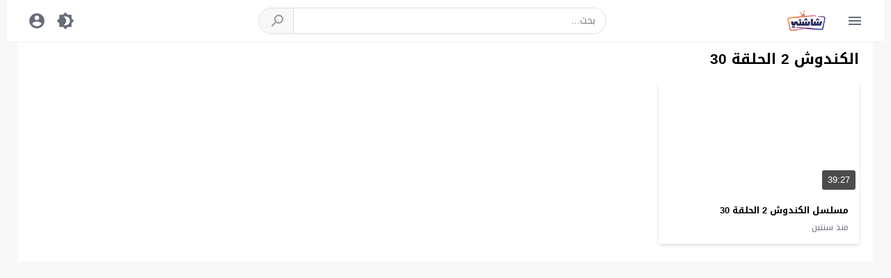

--- FILE ---
content_type: text/css
request_url: https://n.elriyadh.news/wp-content/themes/moshahid/style.css
body_size: 10298
content:
/*
 * Theme Name: Moshahid
 * Theme URI: https://store.mwordpress.net/item/moshahid-responsive-wordpress-video-theme/
 * Author URI: https://www.mwordpress.net
 * Description: Premium Video Wordpress theme by Mouad Achemli.
 * Author: Mouad Achemli
 * Version: 2.2.1
 * License: license purchased
 * License URI: https://store.mwordpress.net/license-details/
 * Tags: two-columns, custom-background, threaded-comments, translation-ready, custom-menu
 * Text Domain: moshahid
 * Domain Path: /lang
*/
/* http://meyerweb.com/eric/tools/css/reset/ 
 * v2.0 | 20110126
 * License: none (public domain)
*/
html,body,div,span,applet,object,iframe,h1,h2,h3,h4,h5,h6,p,blockquote,pre,a,abbr,acronym,address,big,cite,code,del,dfn,em,img,ins,kbd,q,s,samp,small,strike,strong,sub,sup,tt,var,b,u,i,center,dl,dt,dd,ol,ul,li,fieldset,form,label,legend,table,caption,tbody,tfoot,thead,tr,th,td,article,aside,canvas,details,embed,figure,figcaption,footer,header,hgroup,menu,nav,output,ruby,section,summary,time,mark,audio,video{margin:0;padding:0;border:0;font-size:100%;font:inherit;vertical-align:baseline}
article,aside,details,figcaption,figure,footer,header,hgroup,menu,nav,section{display:block}
body{line-height:1.3}
ol,ul{list-style:none}
blockquote,q{quotes:none}
blockquote:before,blockquote:after,q:before,q:after{content:'';content:none}
table{border-collapse:collapse;border-spacing:0}
html{-webkit-box-sizing:border-box;-moz-box-sizing:border-box;box-sizing:border-box;overflow-x:hidden;touch-action:manipulation;}
*,:before,:after{-webkit-box-sizing:inherit;-moz-box-sizing:inherit;box-sizing:inherit;outline:none}
*{border:0 none;margin:0;padding:0;outline:none;}
body {line-height:1.3;overflow:hidden}
a{text-decoration:none;color:#000;outline:none}
a,div,svg {-webkit-tap-highlight-color:transparent}
body.dark {background-color:#1f1f1f;color:#fff;}
body.dark a{color:#fff}
h1,h2,h3,h4,h5,h6 {font-weight:700}
img {text-indent:-999999px;}
.clearfix:before,
.clearfix:after{content:'.';display:block;font-size:0;height:0;line-height:0;overflow:hidden;visibility:hidden;width:0}
.clearfix:after{clear:both}
.el-hide{display:none}
.search-data {display:none}
.sr-only{position:absolute;width:1px;height:1px;margin:-1px;padding:0;overflow:hidden;clip:rect(0,0,0,0);border:0}.sr-only-focusable:active,.sr-only-focusable:focus{position:static;width:auto;height:auto;margin:0;overflow:visible;clip:auto}
.close{float:right;font-size:32px;font-weight:700;line-height:.7;color:#000;text-shadow:0 1px 0 #fff;opacity:.2;filter:alpha(opacity=20)}
.rtl .close{float:left}
.close:hover,.close:focus{color:#000;text-decoration:none;cursor:pointer;opacity:.5;filter:alpha(opacity=50)}
.br-clear{width:100%;display:block;margin-bottom:5px;}
button.close{padding:0;cursor:pointer;background:transparent;border:0;-webkit-appearance:none}
.alert{border:1px solid transparent;border-radius:4px;margin-bottom:20px;padding:15px}.alert h4{color:inherit;margin-top:0}.alert > p,.alert > ul{margin-bottom:0}.alert > p + p{margin-top:5px}.alert-dismissable,.alert-dismissible{padding-left:35px}.alert-dismissable .close,.alert-dismissible .close{color:inherit;left:-21px;position:relative;top:-2px}.alert-success,.wpcf7-mail-sent-ng{background-color:#dff0d8;border-color:#d6e9c6;color:#3c763d}.alert-success hr{border-top-color:#c9e2b3}.alert-success a{color:#2b542c}.alert-success p{color:#2b542c!important;padding:0 0 10px!important}.alert-info{background-color:#d9edf7;border-color:#bce8f1;color:#31708f}.alert-info hr{border-top-color:#a6e1ec}.alert-info a{color:#245269}.alert-info p{color:#245269!important;padding:0 0 10px!important}.alert-warning{background-color:#fcf8e3;border-color:#faebcc;color:#8a6d3b}.alert-warning hr{border-top-color:#f7e1b5}.alert-warning a{color:#66512c}.alert-warning p{color:#66512c!important;padding:0 0 10px!important}.alert-danger,.wpcf7-validation-errors,.wpcf7-spam-blocked,.wpcf7-mail-sent-ng{background-color:#f2dede;border-color:#ebccd1;color:#a94442}.alert-danger hr{border-top-color:#e4b9c0}.alert-danger a{color:#843534}.alert-danger p{color:#843534!important;padding:0 0 10px!important}
.dark .alert-info{background-color:#3498db;border-color:#3498db;color:#fff}.dark .alert-info hr{border-top-color:#fff}.dark .alert-info a{color:#fff}.dark .alert-info p{color:#fff!important;padding:0 0 10px!important}.dark .alert-success,.wpcf7-mail-sent-ng{background-color:#00bc8c;border-color:#00bc8c;color:#fff}.dark .alert-success hr{border-top-color:#00bc8c}.dark .alert-success a{color:#fff}.dark .alert-success p{color:#fff!important;padding:0 0 10px!important}.dark .alert-warning{background-color:#f39c12;border-color:#f39c12;color:#000}.dark .alert-warning hr{border-top-color:#f39c12}.dark .alert-warning a{color:#000}.dark .alert-warning p{color:#000!important;padding:0 0 10px!important}.dark .alert-danger,.wpcf7-validation-errors,.wpcf7-spam-blocked,.wpcf7-mail-sent-ng{background-color:#e74c3c;border-color:#e74c3c;color:#fff}.dark .alert-danger hr{border-top-color:#fff}.dark .alert-danger a{color:#fff}.dark .alert-danger p{color:#fff!important;padding:0 0 10px!important}
.btn{-moz-user-select:none;background-image:none;border:1px solid transparent;border-radius:4px;cursor:pointer;display:inline-block;font-size:14px;font-weight:400;line-height:1.42857;margin-bottom:0;padding:6px 12px;text-align:center;text-decoration:none;touch-action:manipulation;vertical-align:middle;white-space:nowrap}.btn:focus,.btn:active:focus,.btn.active:focus,.btn.focus,.btn.focus:active,.btn.active.focus{outline:medium none}.btn:hover,.btn:focus,.btn.focus{color:#333;text-decoration:none}.btn:active,.btn.active{background-image:none;box-shadow:0 3px 5px rgba(0,0,0,0.125) inset;outline:0 none}.btn.disabled,.btn[disabled],fieldset[disabled] .btn{box-shadow:none;cursor:not-allowed;opacity:.65;pointer-events:none}.btn-default{background-color:#fff;border-color:#ccc;color:#333}.btn-default:hover,.btn-default:focus,.btn-default.focus,.btn-default:active,.btn-default.active,.open > .dropdown-toggle.btn-default{background-color:#e6e6e6;border-color:#adadad;color:#333}.btn-default:active,.btn-default.active,.open > .dropdown-toggle.btn-default{background-image:none}.btn-default.disabled,.btn-default[disabled],fieldset[disabled] .btn-default,.btn-default.disabled:hover,.btn-default[disabled]:hover,fieldset[disabled] .btn-default:hover,.btn-default.disabled:focus,.btn-default[disabled]:focus,fieldset[disabled] .btn-default:focus,.btn-default.disabled.focus,.btn-default.focus[disabled],fieldset[disabled] .btn-default.focus,.btn-default.disabled:active,.btn-default[disabled]:active,fieldset[disabled] .btn-default:active,.btn-default.disabled.active,.btn-default.active[disabled],fieldset[disabled] .btn-default.active{background-color:#fff;border-color:#ccc}.btn-default .badge{background-color:#333;color:#fff}.btn-primary{background-color:#337ab7;border-color:#2e6da4;color:#fff}.btn-primary:hover,.btn-primary:focus,.btn-primary.focus,.btn-primary:active,.btn-primary.active,.open > .dropdown-toggle.btn-primary{background-color:#286090;border-color:#204d74;color:#fff}.btn-primary:active,.btn-primary.active,.open > .dropdown-toggle.btn-primary{background-image:none}.btn-primary.disabled,.btn-primary[disabled],fieldset[disabled] .btn-primary,.btn-primary.disabled:hover,.btn-primary[disabled]:hover,fieldset[disabled] .btn-primary:hover,.btn-primary.disabled:focus,.btn-primary[disabled]:focus,fieldset[disabled] .btn-primary:focus,.btn-primary.disabled.focus,.btn-primary.focus[disabled],fieldset[disabled] .btn-primary.focus,.btn-primary.disabled:active,.btn-primary[disabled]:active,fieldset[disabled] .btn-primary:active,.btn-primary.disabled.active,.btn-primary.active[disabled],fieldset[disabled] .btn-primary.active{background-color:#337ab7;border-color:#2e6da4}.btn-primary .badge{background-color:#fff;color:#337ab7}.btn-success{background-color:#5cb85c;border-color:#4cae4c;color:#fff}.btn-success:hover,.btn-success:focus,.btn-success.focus,.btn-success:active,.btn-success.active,.open > .dropdown-toggle.btn-success{background-color:#449d44;border-color:#398439;color:#fff}.btn-success:active,.btn-success.active,.open > .dropdown-toggle.btn-success{background-image:none}.btn-success.disabled,.btn-success[disabled],fieldset[disabled] .btn-success,.btn-success.disabled:hover,.btn-success[disabled]:hover,fieldset[disabled] .btn-success:hover,.btn-success.disabled:focus,.btn-success[disabled]:focus,fieldset[disabled] .btn-success:focus,.btn-success.disabled.focus,.btn-success.focus[disabled],fieldset[disabled] .btn-success.focus,.btn-success.disabled:active,.btn-success[disabled]:active,fieldset[disabled] .btn-success:active,.btn-success.disabled.active,.btn-success.active[disabled],fieldset[disabled] .btn-success.active{background-color:#5cb85c;border-color:#4cae4c}.btn-success .badge{background-color:#fff;color:#5cb85c}.btn-info{background-color:#5bc0de;border-color:#46b8da;color:#fff}.btn-info:hover,.btn-info:focus,.btn-info.focus,.btn-info:active,.btn-info.active,.open > .dropdown-toggle.btn-info{background-color:#31b0d5;border-color:#269abc;color:#fff}.btn-info:active,.btn-info.active,.open > .dropdown-toggle.btn-info{background-image:none}.btn-info.disabled,.btn-info[disabled],fieldset[disabled] .btn-info,.btn-info.disabled:hover,.btn-info[disabled]:hover,fieldset[disabled] .btn-info:hover,.btn-info.disabled:focus,.btn-info[disabled]:focus,fieldset[disabled] .btn-info:focus,.btn-info.disabled.focus,.btn-info.focus[disabled],fieldset[disabled] .btn-info.focus,.btn-info.disabled:active,.btn-info[disabled]:active,fieldset[disabled] .btn-info:active,.btn-info.disabled.active,.btn-info.active[disabled],fieldset[disabled] .btn-info.active{background-color:#5bc0de;border-color:#46b8da}.btn-info .badge{background-color:#fff;color:#5bc0de}.btn-warning{background-color:#f0ad4e;border-color:#eea236;color:#fff}.btn-warning:hover,.btn-warning:focus,.btn-warning.focus,.btn-warning:active,.btn-warning.active,.open > .dropdown-toggle.btn-warning{background-color:#ec971f;border-color:#d58512;color:#fff}.btn-warning:active,.btn-warning.active,.open > .dropdown-toggle.btn-warning{background-image:none}.btn-warning.disabled,.btn-warning[disabled],fieldset[disabled] .btn-warning,.btn-warning.disabled:hover,.btn-warning[disabled]:hover,fieldset[disabled] .btn-warning:hover,.btn-warning.disabled:focus,.btn-warning[disabled]:focus,fieldset[disabled] .btn-warning:focus,.btn-warning.disabled.focus,.btn-warning.focus[disabled],fieldset[disabled] .btn-warning.focus,.btn-warning.disabled:active,.btn-warning[disabled]:active,fieldset[disabled] .btn-warning:active,.btn-warning.disabled.active,.btn-warning.active[disabled],fieldset[disabled] .btn-warning.active{background-color:#f0ad4e;border-color:#eea236}.btn-warning .badge{background-color:#fff;color:#f0ad4e}.btn-danger{background-color:#d9534f;border-color:#d43f3a;color:#fff}.btn-danger:hover,.btn-danger:focus,.btn-danger.focus,.btn-danger:active,.btn-danger.active,.open > .dropdown-toggle.btn-danger{background-color:#c9302c;border-color:#ac2925;color:#fff}.btn-danger:active,.btn-danger.active,.open > .dropdown-toggle.btn-danger{background-image:none}.btn-danger.disabled,.btn-danger[disabled],fieldset[disabled] .btn-danger,.btn-danger.disabled:hover,.btn-danger[disabled]:hover,fieldset[disabled] .btn-danger:hover,.btn-danger.disabled:focus,.btn-danger[disabled]:focus,fieldset[disabled] .btn-danger:focus,.btn-danger.disabled.focus,.btn-danger.focus[disabled],fieldset[disabled] .btn-danger.focus,.btn-danger.disabled:active,.btn-danger[disabled]:active,fieldset[disabled] .btn-danger:active,.btn-danger.disabled.active,.btn-danger.active[disabled],fieldset[disabled] .btn-danger.active{background-color:#d9534f;border-color:#d43f3a}.btn-danger .badge{background-color:#fff;color:#d9534f}.btn-link{border-radius:0;color:#337ab7;font-weight:400}.btn-link,.btn-link:active,.btn-link.active,.btn-link[disabled],fieldset[disabled] .btn-link{background-color:transparent;box-shadow:none}.btn-link,.btn-link:hover,.btn-link:focus,.btn-link:active{border-color:transparent}.btn-link:hover,.btn-link:focus{background-color:transparent;color:#23527c;text-decoration:underline}.btn-link[disabled]:hover,fieldset[disabled] .btn-link:hover,.btn-link[disabled]:focus,fieldset[disabled] .btn-link:focus{color:#777;text-decoration:none}.btn-lg{border-radius:6px;font-size:18px;line-height:1.33;padding:10px 16px}.btn-sm{border-radius:3px;font-size:12px;line-height:1.5;padding:5px 10px}.btn-xs{border-radius:3px;font-size:12px;line-height:1.5;padding:1px 5px}.btn-block{display:block;width:100%}.btn-block + .btn-block{margin-top:5px}input.btn-block[type="submit"],input.btn-block[type="reset"],input.btn-block[type="button"]{width:100%}
.dark .btn-default{background-color:#414141;border-color:#444;color:#fff}.dark .btn-default:hover,.dark .btn-default:focus,.dark .btn-default.focus,.dark .btn-default:active,.dark .btn-default.active,.open>.dropdown-toggle.dark .btn-default{background-color:#555;border-color:#333;color:#fff}.dark .btn-default:active,.dark .btn-default.active,.open>.dropdown-toggle.dark .btn-default{background-image:none}.dark .btn-default.disabled,.dark .btn-default[disabled],fieldset[disabled] .dark .btn-default,.dark .btn-default.disabled:hover,.dark .btn-default[disabled]:hover,fieldset[disabled] .dark .btn-default:hover,.dark .btn-default.disabled:focus,.dark .btn-default[disabled]:focus,fieldset[disabled] .dark .btn-default:focus,.dark .btn-default.disabled.focus,.dark .btn-default.focus[disabled],fieldset[disabled] .dark .btn-default.focus,.dark .btn-default.disabled:active,.dark .btn-default[disabled]:active,fieldset[disabled] .dark .btn-default:active,.dark .btn-default.disabled.active,.dark .btn-default.active[disabled],fieldset[disabled] .dark .btn-default.active{background-color:#333;border-color:#333}.dark .btn-default .badge{background-color:#fff;color:#333}.dark .btn-info{background-color:#5bc0de;border-color:#46b8da;color:#fff}.dark .btn-info:hover,.dark .btn-info:focus,.dark .btn-info.focus,.dark .btn-info:active,.dark .btn-info.active,.open>.dropdown-toggle.dark .btn-info{background-color:#31b0d5;border-color:#269abc;color:#fff}.dark .btn-info:active,.dark .btn-info.active,.open>.dropdown-toggle.dark .btn-info{background-image:none}.dark .btn-info.disabled,.dark .btn-info[disabled],fieldset[disabled] .dark .btn-info,.dark .btn-info.disabled:hover,.dark .btn-info[disabled]:hover,fieldset[disabled] .dark .btn-info:hover,.dark .btn-info.disabled:focus,.dark .btn-info[disabled]:focus,fieldset[disabled] .dark .btn-info:focus,.dark .btn-info.disabled.focus,.dark .btn-info.focus[disabled],fieldset[disabled] .dark .btn-info.focus,.dark .btn-info.disabled:active,.dark .btn-info[disabled]:active,fieldset[disabled] .dark .btn-info:active,.dark .btn-info.disabled.active,.dark .btn-info.active[disabled],fieldset[disabled] .dark .btn-info.active{background-color:#5bc0de;border-color:#46b8da}
.btn-muted{background-color:#fff;border-color:#ccc;color:#333}.btn-muted:hover,.btn-muted:focus,.btn-muted.focus,.btn-muted:active,.btn-muted.active,.open > .dropdown-toggle.btn-muted{background-color:#e6e6e6;border-color:#adadad;color:#333}.btn-muted:active,.btn-muted.active,.open > .dropdown-toggle.btn-muted{background-image:none}.btn-muted.disabled,.btn-muted[disabled],fieldset[disabled] .btn-muted,.btn-muted.disabled:hover,.btn-muted[disabled]:hover,fieldset[disabled] .btn-muted:hover,.btn-muted.disabled:focus,.btn-muted[disabled]:focus,fieldset[disabled] .btn-muted:focus,.btn-muted.disabled.focus,.btn-muted.focus[disabled],fieldset[disabled] .btn-muted.focus,.btn-muted.disabled:active,.btn-muted[disabled]:active,fieldset[disabled] .btn-muted:active,.btn-muted.disabled.active,.btn-muted.active[disabled],fieldset[disabled] .btn-muted.active{background-color:#fff;border-color:#ccc}.btn-muted .badge{background-color:#333;color:#fff}
.ellip{display:block;height:100%}
.ellip-line{display:inline-block;text-overflow:ellipsis;white-space:nowrap;word-wrap:normal;max-width:100%}
.ellip,.ellip-line{position:relative;overflow:hidden}
.img-responsive{display:block;height:auto;max-width:100%}
.duration{right:5px;position:absolute;bottom:5px;background-color:rgba(0,0,0,0.7);color:#FFF;display:table;line-height:1.3;padding:6px 8px;font-size:12px;border-radius:3px}
.duration span{color:#FFF;display:table-cell;vertical-align:middle}
.duration svg{display:table-cell;vertical-align:top}
.duration span{text-indent:3px}
.later{cursor:pointer;left:5px;position:absolute;top:5px;background-color:#000;color:#FFF;display:none;line-height:1.3;opacity:.85;padding:3px 5px;font-size:12px;border-radius:3px}
.later span{display:inline-block;vertical-align:middle}
.later svg{display:inline-block;vertical-align:middle;fill:#fff;opacity:1;}
.later span{text-indent:-999999px;color:#fff}
.later:hover span{text-indent:0;margin:0 5px}
.thumb:hover .later {display:table}
.ico-play{background-color:#000;border-radius:3px;bottom:5px;fill:#fff;height:18px;left:5px;opacity:.75;position:absolute;width:18px}
.lazy-hidden{opacity:0}
.lazy-loaded{-moz-transition:opacity .3s;-ms-transition:opacity .3s;-o-transition:opacity .3s;-webkit-transition:opacity .3s;opacity:1;transition:opacity .3s}
.thumb{height:0;overflow:hidden;padding-bottom:56.25%;position:relative;width:100%;}
.thumb img{border-radius:4px;height:100%;left:0;position:absolute;top:0;width:100%}

body.dark {background-color:#1f1f1f;color:#fff}
body.dark  a{color:#fff}
.error404 {background-color:#fff}
.dark .error404{background-color:#363636}
/*
	===============================
		Modules & Widgets Colors 
	===============================
*/
/* Blue fb */
.skin1-bg{background-color:#3949AB}
.skin1-bg2{background-color:#5C6BC0}
.skin1-bb{border-bottom:2px solid #3949AB}
.skin1-color{color:#3949AB}
.skin1-color a{color:#3949AB}
.skin1-hover a:hover{color:#3949AB}
/*  Red */
.skin2-bg{background-color:#e33049}
.skin2-bg2{background-color:#eb6f80}
.skin2-bb{border-bottom:2px solid #e33049}
.skin2-color{color:#dd3333}
.skin2-color a{color:#dd3333}
.skin2-hover a:hover{color:#dd3333}
/* Pink */
.skin3-bg{background-color:#ea1593}
.skin3-bg2{background-color:#f05cb4}
.skin3-bb{border-bottom:2px solid #ea1593}
.skin3-color{color:#ea1593}
.skin3-color a{color:#ea1593}
.skin3-hover a:hover{color:#ea1593}
/* Green */
.skin4-bg{background-color:#38AB77}
.skin4-bg2{background-color:#74c4a0}
.skin4-bb{border-bottom:2px solid #38AB77}
.skin4-color{color:#38AB77}
.skin4-color a{color:#38AB77}
.skin4-hover a:hover{color:#38AB77}
/* Purple */
.skin5-bg{background-color:#6441a5}
.skin5-bg2{background-color:#7F5DBC}
.skin5-bb{border-bottom:2px solid #6441a5}
.skin5-color{color:#6441a5}
.skin5-color a{color:#6441a5}
.skin5-hover a:hover{color:#6441a5}
/* Blue */
.skin6-bg{background-color:#4296CE}
.skin6-bg2{background-color:#7bb6dd}
.skin6-bb{border-bottom:2px solid #4296CE}
.skin6-color{color:#4296CE}
.skin6-color a{color:#4296CE}
.skin6-hover a:hover{color:#4296CE}
/* Orange */
.skin7-bg{background-color:#e3aa31}
.skin7-bg2{background-color:#ebc46f}
.skin7-bb{border-bottom:2px solid #e3aa31}
.skin7-color{color:#D09D2E}
.skin7-color a{color:#D09D2E}
.skin7-hover a:hover{color:#D09D2E}
/*
 * Header
 *
*/
.header{display:inline-block;width:100%;position:fixed;box-shadow:0 2px 5px -5px #999;top:0;z-index:2;backface-visibility:hidden;line-height:1.15}
.dark .header{box-shadow:none}
.header-white{background-color:#fff}
.header-element{display:table;height:100%;width:100%;vertical-align:middle;height:60px}
.header-element div{display:table-cell;vertical-align:middle}
/*
 * Header : Menu Button
 *
*/
.header-element .menu{width:20px;padding:0 30px;cursor:pointer;line-height:0}
.header-white{background-color:#fff}
.dark .header-white{color:#fff}
.header-element .menu svg{height:24px;width:24px;overflow:hidden;fill:#656c7a}
.dark .header-element .menu svg,
.header-color .header-element .menu svg{fill:#fff}
.header-element .menu .icon-hide,
.header-color .header-element .menu .icon-hide{display:none}
/*
 * Header : Logo
 *
*/
.header-element .logo{width:200px}
.header-element .logo img{height:30px;max-width:200px;vertical-align:baseline}

.header-element .logo img.dark {display:none;}
.dark .header-element .logo img.normal {display:none;}
.dark .header-element .logo img.dark {display:block;}

.header-element .logo a,
.header-element .logo a:hover{text-decoration:none;outline:none;color:#333;white-space:nowrap;word-wrap:normal}
.dark .header-element .logo a,
.dark .header-element .logo a:hover{color:#fff}
.header-element .logo,
.header-element .logo h1{margin:0;padding:0;line-height:inherit;vertical-align:inherit}
.header-color .header-element .logo,
.header-color .header-element .logo a,
.header-color .header-element .logo a:hover{color:#fff;white-space:nowrap;word-wrap:normal}
/*
 * Header : Search
 *
*/
.header-element .search{padding:0 2%;width:96%}
.header-element .search form{margin:0 auto;width:500px;display:table;border:1px solid #ddd;border-radius:25px}
.header-element .search form input{text-indent: 5px;display:table-cell;width:90%;border:none;padding:5px 10px;border-radius:25px;line-height:unset;float:left;line-height:2}
.header-element .search form button{width:10%;border:none;display:table-cell;padding:6px 11px;border-left:1px solid #ddd;background-color:#f8f8f8;color:#999;border-radius:0 25px 25px 0;cursor:pointer;outline:none}
.header-element .search form button svg{fill:#999;display:block;vertical-align:middle;width:24px;height:24px}
.header-element .search form button:hover{background-color:#f3f3f3;color:#777}
.header-color .header-element .search form{border:none;border-radius:25px;color:#fff}
.header-color .header-element .search input{border:none;border-radius:25px 0 0 25px;color:#fff;float:none;padding:5px 15px;vertical-align:top}
.header-color .header-element .search input::placeholder{color:#fff}
.header-color .header-element .search input:focus,
.header-color .header-element .search input:hover{color:#fff}
.header-color .header-element .search form button{width:10%;border-left:none;background-color:transparent;color:#eee;border-radius:0;padding:6px 15px}
.header-color .header-element .search form button svg{fill:#eee;display:block;vertical-align:middle;width:24px;height:24px;margin-top:2px}
.header-color .header-element .search form button svg:hover{fill:#fff}
.dark .header-element .search form{border:1px solid #1f1f1f}
.dark .header-element .search form,
.dark .header-element .search form input{background-color:#121212;color:#fff;}
.dark .header-element .search form button{border-left:1px solid #393939;background-color:#393939;color:#fff}
.dark .header-element .search form button svg{fill:#aaa;}
.dark .header-element .search form button:hover{background-color:#292929}
.dark .header-color .header-element .search form button:hover{background-color:transparent}
.rtl .header-element .search form input{float:right}
.rtl .header-element .search form button{border-left:none;border-right:1px solid #ddd;border-radius:25px 0 0 25px}
.rtl.dark .header-element .search form button{border-left:none;border-right:1px solid #393939}
.rtl .header-color .header-element .search form{border:none}
.rtl .header-color .header-element .search input{border:none;border-radius:0 25px 25px 0}
.rtl .header-color .header-element .search form button{border-right:none;padding:6px 15px}
.rtl .header-element .search form button svg{transform: rotate(90deg);-moz-transform:rotate(90deg);-webkit-transform: rotate(90deg);}
/*
 * Header : Login Button
 *
*/
.header-element .login{width:20px;line-height:0;padding:0 30px 0 10px;cursor:pointer}
.header-element .login svg{fill:#656c7a;display:block;vertical-align:middle;width:26px;height:26px}
.header-color .header-element .login svg,
.dark .header-element .login svg{fill:#fff}
.rtl .header-element .login{padding:0 10px 0 30px}
/*
 * Header : Dark Button
 *
*/
.header-element .darken{width:20px;line-height:0;padding:0 5px;cursor:pointer}
.header-element .darken svg{fill:#656c7a;vertical-align:middle;width:26px;height:26px}
.dark .header-element .darken svg,
.header-color .header-element .darken svg{fill:#fff}
.header-element .darken-nolog{padding:0 30px 0 10px}
.rtl .header-element .darken-nolog{padding:0 10px 0 30px}
/*
 * Header : Search Button (Mobile)
 *
*/
.header-element .search-mobile-btn{width:20px;display:none;text-align:right;height:0;padding:0 10px;cursor:pointer}
.header-element .search-mobile-btn svg{fill:#656c7a;display:block;vertical-align:middle;width:24px;height:24px}
.dark .header-element .search-mobile-btn svg,
.header-color .header-element .search-mobile-btn svg{fill:#fff}
.rtl .header-element .search-mobile-btn{text-align:left}
/*
 * Header : Search (Mobile)
 *
*/
.search-mobile{height:100%;width:100%;vertical-align:middle;height:60px;display:none}
.search-close{display:table-cell;vertical-align:middle;width:10%;text-align:left;cursor:pointer}
.search-close svg{display:block;vertical-align:middle;width:24px;height:24px}
.search-close{fill:#999}
.search-close-white{fill:#fff}
.search-div{display:table-cell;vertical-align:middle;width:90%;text-align:center}
.search-mobile .search-div form{margin:2px auto 0;border:none;width:90%}
.search-mobile .search-div form input{width:100%;border:1px solid #eee;padding:8px 10px;border-radius:3px;background-color:#f5f8f9;color:#333}
.header-color .search-mobile .search-div form input{text-indent:10px;width:100%;border:none;padding:8px 10px;border-radius:25px;}
.dark .search-close{fill:#fff}
.dark .search-mobile .search-div form input{border:1px solid #222;background-color:#111!important;color:#ccc}
.rtl .search-close{text-align:right}
/*
 * Header : Dark
 *
*/
.dark .header {background-color:#282828 !important;}
.dark .header-color .header-element .search form{background-color:#393939!important;}
.dark .header-color .header-element .search input {background-color:#393939!important;color:#ccc;}
.dark .header-color .search-mobile .search-div form input {background-color:#111!important;color:#ccc;}
.dark .header-color .search-mobile .search-div form input:focus,
.dark .header-color .search-mobile .search-div form input:active {color:#fff;}
.icon-dark,.icon-light {display:none}
.sld {display:block!important}
/*
 * Main
 *
*/
.main{width:100%;margin:60px auto 0;position:relative;top:0;z-index:0}
/*
 * UnStyled List
 *
*/
ul.unstyled{list-style:none}
ul.unstyled a{color:#47c;}
ul.unstyled a:hover{text-decoration:underline}
ul.unstyled li{margin:0 0 5px 15px}
.rtl ul.unstyled li{margin:0 15px 5px 0}
/*
 * Loop : home and archives
 *
*/
.home-body{display:inline-block;width:100%;margin:15px 0 0}
.home-nav{display:inline-block;list-style:outside none none;margin:0 auto 15px;position:relative;width:100%}
.home-nav li{display:inline-block;margin:0 5px 0 0;padding:0}
.home-nav li{background-color:#fff;border:1px solid #ddd;border-radius:50px;color:#333;display:inline-block;padding:5px 10px}
.home-nav li.current_tab{background-color:#fff;border-width:2px}
.home-nav .txt{color:#9199a3}
.dark .home-nav li{background-color:#282828;border:1px solid #363636;color:#aaa}
.dark .home-nav li.current_tab{border:2px solid #fff !important;color:#fff !important}
.dark .home-nav li.current_tab .txt{color:#fff}
.dark .home-nav .txt{color:#eee}
.rtl .home-nav li{margin:0 0 0 5px}
@media only screen and (max-width: 559px){
	.home-nav{display:block;margin:0 auto 15px;width:94%}
}
.home-content{display:inline-block;vertical-align:top;width:100%;margin:0}
.home-content h1.title,
.home-content .category-desc{display:block;margin:0 0 10px;padding:0 0 10px}
.home-content .category-desc p{line-height:1.7}
.dark .home-content h1.title{color:#fff}
@media only screen and (max-width: 559px){
	.home-content h1.title,
	.home-content .category-desc{width:94%;margin:0 auto 5px}
}
/*
 * Video List
 *
*/
.video-grid{width:24.25%;margin:0 1% 25px 0;padding:0;display:inline-block;vertical-align:top}
.video-grid:nth-child(4n){margin:0 0 25px}
.video-grid .thumb{margin-bottom:15px}
.video-grid .thumb .cat{left:5px;position:absolute;bottom:5px;color:#fff;padding:5px 10px;border-radius:3px;color:#000;}
.video-grid .data{width:100%;display:table}
.video-grid .data .col-1{display:table-cell;vertical-align:top;width:60px}
.video-grid .data .col-1 img{border-radius:50%;width:46px;height:46px;border:1px solid #ddd;}
.video-grid .data .col-2{vertical-align:top;display:table-cell}
.video-grid .data .col-2-a{width:100%}
.video-grid h2{display:block;width:100%;margin:0 0 5px}
.video-grid .metadata{display:block;width:100%;color:#6e6779}
.video-grid .metadata a{color:#6e6779;display:inline-block}
.video-grid .views{display:inline-block}
.video-grid .ago{display:inline-block}
.video-grid .channel{display:inline-block;color:#6e6779;text-transform:capitalize}
.video-grid .views:after,
.video-grid .channel:after{font-family:sans-serif;content:"\2022";vertical-align:middle;margin:0 4px}
.video-grid .channel a{color:#6e6779}
.dark .video-grid .data .col-1 img{border-color:#333}
.dark .video-grid .metadata,
.dark .video-grid .metadata a,
.dark .video-grid .channel,
.dark .video-grid .channel a{color:#aaa}
.rtl .video-grid{margin:0 0 25px 1%}
.rtl .video-grid:nth-child(4n){margin:0 0 25px}
@media only screen and (max-width: 1170px){
	.video-grid{width:32.666666666667%}
	.video-grid:nth-child(4n){margin:0 1% 25px 0}
	.video-grid:nth-child(3n){margin:0 0 25px}
	.rtl .video-grid:nth-child(4n){margin:0 0 25px 1%}
	.rtl .video-grid:nth-child(3n){margin:0 0 25px}
}
@media only screen and (max-width: 986px){
	.video-grid{width:49%;margin:0 2% 25px 0}
	.video-grid:nth-child(3n),
	.video-grid:nth-child(4n){margin:0 2% 25px 0}
	.video-grid:nth-child(2n){margin:0 0 25px}
	.rtl .video-grid{margin:0 0 25px 2%}
	.rtl .video-grid:nth-child(3n),
	.rtl .video-grid:nth-child(4n){margin:0 0 25px 2%}
	.rtl .video-grid:nth-child(2n){margin:0 0 25px}
}

/*
 * Global
 *
 * Page Navigation
*/
.pagination-links{display:table;margin:0 0 15px!important;width:100%}
.pagination-links a{display:table-cell;width:50%;vertical-align:middle;}
.pagination-text{display:inline-block;margin:0 0 15px!important;width:100%}
.pagination-text span{position:relative;padding:0 20px;color:#ccc}
.dark .pagination-text span{color:#aaa}
.pagination{float:left;margin:30px 0 30px!important;width:100%}
.pagination .pages,
.pagination .extend{float:left;padding:10px 13px;color:#5d6769}
.dark .pagination .pages,
.dark .pagination .extend{color:#aaa}
.pagination a,
.pagination a.first,
.pagination span.current{border-radius:10px;background-color:#fff;border:2px solid #eee;color:#5d6769;float:left;margin-bottom:5px;margin-right:5px;padding:8px 16px;width:auto!important}
.dark .pagination a,
.dark .pagination a.first,
.dark .pagination span.current{background-color:#282828;border:2px solid #363636;color:#aaa;}
.rtl .pagination,
.rtl .pagination .pages,
.rtl .pagination .extend{float:right}
.rtl .pagination a,
.rtl .pagination a.first,
.rtl .pagination span.current{float:right;margin-left:5px;margin-right:0}
.wrap-load{display:block;width:100%;margin:15px 0 0}
.video-load{display:block;border-radius:5px;cursor:pointer;margin:10px auto;padding:10px 0;position:relative;text-align:center;text-transform:uppercase;width:200px}
.video-load{background-color:#fff;border:2px solid #e9edf0;color:#9199A3}
.dark .video-load{background-color:#282828;border:2px solid #363636;color:#aaa}
.video-load a{color:#9199A3}
.dark .video-load a{color:#aaa}
.video-load:hover{border:2px solid #ddd}
.dark .video-load:hover{border:2px solid #222}
@-webkit-keyframes sk-scaleout{0%{ -webkit-transform:scale(0) }100%{-webkit-transform:scale(1.0);opacity:0;}}
@keyframes sk-scaleout{0%{ -webkit-transform:scale(0);transform:scale(0);} 100%{-webkit-transform:scale(1.0);transform:scale(1.0);opacity:0;}}
/*
 * Comments Spinner
*/
.comments-load{display:inline-block;width:100%;text-align:center;padding-bottom:20px}
.comments-load-txt{display:inline-block;text-indent:-999999px}
.comments-load-spin{display:inline-block}
.lds-ring{display:inline-block;position:relative;width:44px;height:44px}
.lds-ring div{box-sizing:border-box;display:block;position:absolute;width:31px;height:31px;margin:4px;border:4px solid #656c7a;border-radius:50%;animation:lds-ring 1.2s cubic-bezier(0.5,0,0.5,1) infinite;border-color:#656c7a transparent transparent}
.lds-ring div:nth-child(1){animation-delay:-.45s}
.lds-ring div:nth-child(2){animation-delay:-.3s}
.lds-ring div:nth-child(3){animation-delay:-.15s}
@keyframes lds-ring {0%{transform:rotate(0deg)} 100%{transform:rotate(360deg)}}
/*
 * Error content
*/
.error{display:flex;align-items:center;justify-content:center;min-height:calc(100vh - 100px)}
.error-content h1{display:table;width:100%;text-align:center;margin-bottom:20px}
.error-content h1 span.ico{margin:0 5px;display:block;vertical-align:middle}
.error-content h1 span.ico svg{width:60px}
.error-content h1 span.title{display:inline-block;vertical-align:middle}
.error-content p{display:block;width:100%;text-align:center}
/*
 * Footer
 *
*/
.footer{background-color:#fff;border-top:1px solid #ddd;color:#333;position:relative;z-index:0}
.footer .footer-nav{display:table;vertical-align:middle;padding:10px;display:table;width:100%;height:50px}
.footer .copyright{text-align:left;display:table-cell;vertical-align:middle;line-height:1.8}
.footer .social-div{text-align:right;display:table-cell;vertical-align:middle}
.footer .social{list-style:none;margin-right:6px;margin-bottom:0}
.footer .social li{float:right}
.footer .social a{color:#656c7a;float:right}
.footer .social svg{float:right;width:28px;text-align:center;height:24px;fill:#656c7a}
.footer .social a:hover{filter:grayscale(100%)}
.footer .social a{filter:none!important}
.footer .social a:hover.googleplus svg{fill:#d0422a!important}
.footer .social a:hover.facebook svg{fill:#3b5998!important}
.footer .social a:hover.twitter svg{fill:#00abf1!important}
.footer .social a:hover.youtube svg{fill:#cf2200!important}
.footer .social a:hover.pinterest svg{fill:#ca2127!important}
.footer .social a:hover.instagram svg{fill:#87766c!important}
.footer .social a:hover.android svg{fill:#8ec047!important}
.footer .social a:hover.apple svg{fill:#00abf1!important}

.footer .social a:hover.rss svg{fill:#f9bc2e!important}
.footer .social a:hover.telegram svg{fill:#0088cc!important}
.footer .social a:hover.pinterest svg{fill:#ca2127!important}
.footer .social a:hover.reddit svg{fill:#e74a1e!important}

.dark .footer{background-color:#282828;border-top:1px solid #282828;color:#fff}
.dark .footer a{color:#fff}
.dark .footer .social svg{fill:#fff}
.rtl .footer .copyright{text-align:right}
.rtl .footer .social-div{text-align:left}
.rtl .footer .social{margin-left:6px;margin-right:0}
.rtl .footer .social li,
.rtl .footer .social a,
.rtl .footer .social span{float:left}
/* 
 * SlideOut 
 *
*/
.mm-remove{
	-webkit-transform:translateX(-100%);
	-moz-transform: translateX(-100%);
	-ms-transform: translateX(-100%);
	-o-transform: translateX(-100%);
	transform: translateX(-100%);
}
.rtl .mm-remove{
	-webkit-transform:translateX(100%);
	-moz-transform: translateX(100%);
	-ms-transform: translateX(100%);
	-o-transform: translateX(100%);
	transform: translateX(100%);
}
.slideout-menu{
	bottom:0;left:0;overflow-y:auto;position:fixed;top:0;width:256px;z-index:1;
	-webkit-overflow-scrolling:touch;
	-webkit-transform:translateX(-100%);
	-moz-transform: translateX(-100%);
	-ms-transform: translateX(-100%);
	-o-transform: translateX(-100%);
	transform: translateX(-100%);
	-webkit-transition:transform ease-out 0.3s;
	-moz-transition: transform ease-out 0.3s;
	-ms-transition: transform ease-out 0.3s;
	-o-transition: transform ease-out 0.3s;
	transition: transform ease-out 0.3s;
}
.rtl .slideout-menu{
	left:auto;
	right:0;
	-webkit-transform:translateX(100%);
	-moz-transform: translateX(100%);
	-ms-transform: translateX(100%);
	-o-transform: translateX(100%);
	transform: translateX(100%);
}
.slideout-panel{position:relative;z-index:1;}
.slideout-open,
.slideout-open body,
.slideout-open .slideout-panel{overflow:hidden}
.slideout-open {
	overflow-y: scroll !important;
	position: fixed;
	left: 0px;
	right: 0px;
	bottom: 0px;
	top:0px;
}
.slideout-open .slideout-menu{
	-webkit-transform:translateX(0px);
	-moz-transform: translateX(0px);
	-ms-transform: translateX(0px);
	-o-transform: translateX(0px);
	transform: translateX(0px);
	
}
#mmobile {top:60px}
#mmobile a{color:#333}
#mmobile a:hover{text-decoration:none}
.slideout-open .slideout-panel{
	-webkit-transform:none !important;
	-moz-transform:none !important;
	-ms-transform:none !important;
	-o-transform:none !important;
	transform:none !important;
}

.menu-color{background-color:#fff}
.menu-color-2{background-color:#fff!important}
#page-overlay{transition-property:opacity;transition-duration:200ms;background-color:rgba(0,0,0,0.5);height:100%;left:0;position:fixed;right:0;top:0;z-index:997;cursor:pointer;display:none;}
#page-overlay.open{display:block}
#page-overlay.close{display:none}

.menu-section-list{list-style:none;margin:0;padding:0}
.menu-section-list li{position:relative}
.menu-section-list a{color:#6d6d6d!important;display:block;padding:8px 30px;width:100%}
.menu-section-list a:hover{background-color:#f9f9f9}
.primary-links{list-style:none;margin:20px 0;padding:0}
.primary-links a{display:table;padding:8px 20px;width:100%}
.primary-links a:hover{background-color:#f9f9f9;text-decoration:none}
.primary-links svg{height:21px;width:21px;vertical-align:middle;fill:#656c7a}
.primary-links span{vertical-align:middle;padding:5px 10px}
.list-categories{display:inline-block;padding:10px 0;margin:0;border-top:1px solid #eee;width:100%}
.list-categories .heading{padding:10px 20px}
.menu-section-list .accordion-btn-wrap{display:block}
.menu-section-list .accordion-btn {padding:5px}
.menu-section-list .accordion-btn svg{fill:#656c7a;border-radius:100%;border:1px solid #ddd}
.menu-section-list .accordion-btn svg:hover{fill:#31313c;border-radius:100%;border:1px solid #656c7a}
.menu-section-list li li .accordion-btn-wrap,
.menu-section-list li li li .accordion-btn-wrap{background-color:#f6f6f6;border-bottom:none;border-left:1px solid #fff}
.menu-section-list li li a{text-indent:20px;background-color:#f6f6f6;border-bottom:1px solid #fff}
.menu-section-list li li li a{text-indent:40px;background-color:#f6f6f6;border-bottom:1px solid #fff}
.dark #mmobile a{color:#aaa}
.dark .menu-color,
.dark .menu-color-2{background-color:#1f1f1f!important}
.dark .menu-section-list a{color:#aaa!important;}
.dark .menu-section-list a:hover{background-color:#252525}
.dark .primary-links a:hover{background-color:#252525}
.dark .primary-links svg{fill:#aaabbb;}
.dark .list-categories{border-top:1px solid #363636;}
.dark .menu-section-list .accordion-btn svg{fill:#aaa;border-color:#aaa}
.dark .menu-section-list .accordion-btn svg:hover{fill:#ccc;border-color:#ccc}
.dark .menu-section-list li li .accordion-btn-wrap,
.dark .menu-section-list li li li .accordion-btn-wrap{background-color:#1f1f1f;border-left:1px solid #333}
.dark .menu-section-list li li a,
.dark .menu-section-list li li li a{background-color:#1f1f1f;border-bottom:none}
.rtl .mmobile,
.rtl .slideout-menu{left:auto;right:0}
.rtl .menu-section-list li li .accordion-btn-wrap,
.rtl .menu-section-list li li li .accordion-btn-wrap{border-left:none;border-right:1px solid #fff}
.dark.rtl .menu-section-list li li .accordion-btn-wrap,
.dark.rtl .menu-section-list li li li .accordion-btn-wrap{border-left:none;border-right:1px solid #fff}
/*
 * Simple Cookie Consent
 *
*/
.gdpr-cm-wrap{position:fixed;bottom:0;color:#fff;width:100%;padding:15px;z-index:999999999;display:none}
.gdpr-cm{margin:0 auto;display:table;text-align:center;font-size:17px}
.gdpr-content{display:inline-block}
.gdpr-content a{color:#fff;font-weight:700}
.gdpr-content a:hover{text-decoration:underline;color:#eee}
.gdpr-content p{padding:5px 0}
.gdpr-button{display:inline-block;padding:5px 10px;border:1px solid #fff;border-radius:5px;cursor:pointer;margin:5px}
.gdpr-button:hover{background-color:rgba(255,255,255,0.1);border:1px solid rgba(255,255,255,0.1)}


@media only screen and (max-width: 800px) and (min-width:580px){
	.footer .copyright,
	.footer .social-div{float:none;padding:10px;width:100%;display:block;text-align:center}
	.footer .social{width:100%;display:block;margin:0;padding:0}
	.footer .social li{display:inline-block;text-align:center;float:none}
}
@media only screen and (max-width: 920px){
	.header-element .logo{width:100%}
	.header-element .search {display:none}
	.header-element .search-mobile-btn{display:table-cell}
}
@media only screen and (max-width: 800px){
	.rtl .footer .copyright,.rtl .footer .social-div,
	.footer .copyright,.footer .social-div{float:none;padding:10px;width:100%;display:block;text-align:center}
	.rtl .footer .social,.footer .social{width:100%;display:block;margin:0;padding:0}
	.rtl .footer .social li,.footer .social li{display:inline-block;text-align:center;float:none}
}
@media only screen and (max-width: 579px){
	.header-element .menu,
	.rtl .header-element .menu{padding:0 15px}
	.header-element .darken-nolog,
	.rtl .header-element .darken-nolog,
	.header-element .login,
	.rtl .header-element .login{padding:0 13px}
	.header-element .logo img{height:30px;max-width:200px;vertical-align:baseline}
	.header-element .logo{width:100%}
	.header-element .search{display:none}
	.header-element .search-mobile-btn{display:table-cell}
	.home #main{margin-bottom:0}
	.rtl .footer .copyright,.rtl .footer .social-div,
	.footer .copyright,.footer .social-div{float:none;padding:10px;width:100%;display:block;text-align:center}
	.rtl .footer .social,.footer .social{width:100%;display:block;margin:0;padding:0}
	.rtl .footer .social li,.footer .social li{display:inline-block;text-align:center;float:none}
}



/*
 * AD
*/
.external-header{display:inherit;margin:0 auto;width:97.5%;flex-shrink:0}
.external-content{display:inline-block;margin:0 0 15px;width:100%}
.external-header .external-content{margin:0}
@media only screen and (max-width:986px){
	.external-header .external-content{margin:0}
}
.external-content a{display:block;}
.external-content a img{display:block;height:auto;max-width:100%;margin:auto auto}
.external-content .aligncenter{margin:auto;display:table}
/*
 * Ads Class
 *
 * Show and Hide by Screen width
 *
*/
.screen-lm{}
.screen-ls{}
.screen-ms{display:none!important}
.screen-l{}
.screen-m{display:none!important}
.screen-s{display:none!important}
.screen-lo{display:none}
@media only screen and (max-width:986px) and (min-width:768px){
	.screen-lm{}
	.screen-ls{display:none!important}
	.screen-ms{display:inherit!important;white-space:normal}
	.screen-l{display:none!important}
	.screen-m{display:inherit!important;white-space:normal}
	.screen-s{display:none!important}
	.screen-lo{display:none}
}
@media only screen and (max-width:767px){
	.screen-lm{display:none!important}
	.screen-ls{display:inherit!important;white-space:normal}
	.screen-ms{display:inherit!important;white-space:normal}
	.screen-l{display:none!important}
	.screen-m{display:none!important}
	.screen-s{display:inherit!important;white-space:normal}
	.screen-lo{display:none}
}
/*
 * Bootstrap Modal
 *
*/
.modal-open{overflow:hidden}
.modal{position:fixed;top:0;left:0;z-index:1060;display:none;width:100%;height:100%;overflow-x:hidden;overflow-y:auto;outline:0}
.modal-dialog{position:relative;width:auto;margin:.5rem;pointer-events:none}
.modal.fade .modal-dialog{transition:transform .3s ease-out;transform:translate(0,-50px)}
@media (prefers-reduced-motion: reduce) {
	.modal.fade .modal-dialog{transition:none}
}
.modal.in .modal-dialog{transform:none}
.modal.modal-static .modal-dialog{transform:scale(1.02)}
.modal-dialog-scrollable{height:calc(100% - 1rem)}
.modal-dialog-scrollable .modal-content{max-height:100%;overflow:hidden}
.modal-dialog-scrollable .modal-body{overflow-y:auto}
.modal-dialog-centered{display:flex;align-items:center;min-height:calc(100% - 1rem)}
.modal-content{position:relative;display:flex;flex-direction:column;width:100%;pointer-events:auto;background-color:#fff;background-clip:padding-box;border:1px solid rgba(0,0,0,0.2);border-radius:.3rem;outline:0}
.modal-backdrop{position:fixed;top:0;left:0;z-index:1040;width:100vw;height:100vh;background-color:#000}
.modal-backdrop.fade{opacity:0}
.modal-backdrop.in{opacity:.5}
.modal-header{display:flex;flex-shrink:0;align-items:center;justify-content:space-between;padding:1rem;border-bottom:1px solid #dee2e6;border-top-left-radius:calc(0.3rem - 1px);border-top-right-radius:calc(0.3rem - 1px)}
.modal-header .btn-close{padding:.5rem;margin:-.5rem -.5rem -.5rem auto}
.modal-title{margin-bottom:0;line-height:1.5}
.modal-body{position:relative;flex:1 1 auto;padding:1rem}
.modal-footer{display:flex;flex-wrap:wrap;flex-shrink:0;align-items:center;justify-content:flex-end;padding:.75rem;border-top:1px solid #dee2e6;border-bottom-right-radius:calc(0.3rem - 1px);border-bottom-left-radius:calc(0.3rem - 1px)}
.modal-footer > *{margin:.25rem}
@media (min-width: 576px){
.modal-dialog{max-width:600px;margin:1.75rem auto}
.modal-dialog-scrollable{height:calc(100% - 3.5rem)}
.modal-dialog-centered{min-height:calc(100% - 3.5rem)}
.modal-sm{max-width:300px}
}
@media (min-width: 992px){
.modal-lg,.modal-xl{max-width:800px}
}
@media (min-width: 1200px){
.modal-xl{max-width:1140px}
}
.modal-fullscreen{width:100vw;max-width:none;height:100%;margin:0}
.modal-fullscreen .modal-content{height:100%;border:0;border-radius:0}
.modal-fullscreen .modal-header{border-radius:0}
.modal-fullscreen .modal-body{overflow-y:auto}
.modal-fullscreen .modal-footer{border-radius:0}
@media (max-width: 575.98px){
.modal-fullscreen-sm-down{width:100vw;max-width:none;height:100%;margin:0}
.modal-fullscreen-sm-down .modal-content{height:100%;border:0;border-radius:0}
.modal-fullscreen-sm-down .modal-header{border-radius:0}
.modal-fullscreen-sm-down .modal-body{overflow-y:auto}
.modal-fullscreen-sm-down .modal-footer{border-radius:0}
}
@media (max-width: 767.98px) {
.modal-fullscreen-md-down{width:100vw;max-width:none;height:100%;margin:0}
.modal-fullscreen-md-down .modal-content{height:100%;border:0;border-radius:0}
.modal-fullscreen-md-down .modal-header{border-radius:0}
.modal-fullscreen-md-down .modal-body{overflow-y:auto}
.modal-fullscreen-md-down .modal-footer{border-radius:0}
}
@media (max-width: 991.98px) {
.modal-fullscreen-lg-down{width:100vw;max-width:none;height:100%;margin:0}
.modal-fullscreen-lg-down .modal-content{height:100%;border:0;border-radius:0}
.modal-fullscreen-lg-down .modal-header{border-radius:0}
.modal-fullscreen-lg-down .modal-body{overflow-y:auto}
.modal-fullscreen-lg-down .modal-footer{border-radius:0}
}
@media (max-width: 1199.98px) {
.modal-fullscreen-xl-down{width:100vw;max-width:none;height:100%;margin:0}
.modal-fullscreen-xl-down .modal-content{height:100%;border:0;border-radius:0}
.modal-fullscreen-xl-down .modal-header{border-radius:0}
.modal-fullscreen-xl-down .modal-body{overflow-y:auto}
.modal-fullscreen-xl-down .modal-footer{border-radius:0}
}
@media (max-width: 1399.98px) {
.modal-fullscreen-xxl-down{width:100vw;max-width:none;height:100%;margin:0}
.modal-fullscreen-xxl-down .modal-content{height:100%;border:0;border-radius:0}
.modal-fullscreen-xxl-down .modal-header{border-radius:0}
.modal-fullscreen-xxl-down .modal-body{overflow-y:auto}
.modal-fullscreen-xxl-down .modal-footer{border-radius:0}
}
.dark .modal-content{background-color:#282828}
.dark .modal-backdrop{background-color:rgba(0,0,0,1)}
.dark .close{color:#fff;text-shadow:0 1px 0 #000}
.dark .modal-header{border-color:#333}
.autoModal.modal .modal-body{max-height:100%}
/*
 * Modal Skin
 *
*/
#login_form {padding:15px 0 0}
#login_form .form-control {border-radius:3px;background-color:#f9f9f9;border:2px solid #f1f1f1;padding:10px;width:100%;margin:0 0 10px;display:block}
#login_form .form-control:focus {background-color:#fff;border:2px solid #5fbae9}
#login_form .form-group .checkbox {text-indent:10px;margin-top:6px;float:right}
#login_form .form-group .checkbox input{margin:0 5px}
#wp_signup_form {padding:15px 0 0}
#wp_signup_form .form-control {border-radius:3px;background-color:#f9f9f9;border: 2px solid #f1f1f1;padding:10px;width:100%;margin:0 0 10px;display:block}
#wp_signup_form .form-control:focus {background-color:#fff;border:2px solid #5fbae9;}
#wp_signup_form .form-group .checkbox {text-indent:10px;margin-top:6px;float:right}
#wp_signup_form .form-group .checkbox input{margin:0 5px;}
.modal-content-register {display:none;}
.modal-content-login{}
.dark .report-name,
.dark .report-email,
.dark .report-note,
.dark #wp_signup_form .form-control,
.dark #login_form .form-control {background-color:#333;border:2px solid #444;color:#aaa}
.dark .report-name:focus,
.dark .report-email:focus,
.dark .report-note:focus,
.dark #wp_signup_form .form-control:focus,
.dark #login_form .form-control:focus {background-color:#444;border:2px solid #555;color:#fff}
.rtl #wp_signup_form .form-group .checkbox,
.rtl #login_form .form-group .checkbox {float:left}

.lineclamp{-webkit-box-orient:vertical;display:-webkit-box !important;overflow:hidden;text-overflow:ellipsis;white-space:normal;-webkit-line-clamp:2}

.spw,
.mw,
.home-container,
.channel-container {
	margin:0 auto;
	width:97.5%;
}
@media only screen and ( max-width:1300px ) {
	.spw{width:98%}
}
@media only screen and (max-width:986px) {
	.spw{width:100%}
}
@media only screen and ( max-width: 1300px ){
	.mw{width:98%}
}
@media only screen and (max-width: 986px){
	.mw{width:96%}
}
@media only screen and ( max-width: 1300px ){
	.home-container{width:96%;margin:2% auto}
}
@media only screen and (max-width: 559px){
	.home-container{width:100%;margin:0 auto}
}
@media only screen and ( max-width: 1300px ) {
	.channel-container{width:96%;margin:2%}
}
@media only screen and (max-width: 767px) {
	.channel-container{width:100%;margin:0}
}

.thumb:hover .overlay{opacity:1;}
.thumb .overlay{position:absolute;border:0;top:0;left:0;width:100%;height:100%;background-color:rgba(255,255,255,.1);background-image:url("data:image/svg+xml,%3Csvg xmlns='http://www.w3.org/2000/svg' viewBox='0 0 24 24' style='width:32px;height:32px;'%3E%3Cpath fill='%23ffffff' d='M8,5.14V19.14L19,12.14L8,5.14Z' /%3E%3C/svg%3E");background-repeat:no-repeat;background-position:center center;background-size:48px 48px;opacity:0;-webkit-transition:.1s;transition:.1s;}

.boxed-grid-body {
	background:#f8f8f8;
}
.boxed-grid {
	background-color:#fff;
	box-shadow:0 2px 5px -1px #ccc;
	border-radius:4px;
	display:inline-block;
	display:table-row;
	overflow: hidden;
}
.dark .boxed-grid {
	box-shadow:0 2px 5px -1px #191919;
	background-color:#282828;
}
.boxed-grid .data {
	padding: 0 15px 15px;
}
.boxed-grid .thumb img {
	border-radius: unset;
}
.boxed-grid-body .latest-data {
	display: -webkit-flex; 
	display: -ms-flexbox; 
	display: flex; 
	-webkit-flex-wrap: wrap; 
	-ms-flex-wrap: wrap; 
	flex-wrap: wrap; 
}
.boxed-grid-body .boxed{
	background-color: #fff;
	box-shadow: 0 2px 5px -1px #ccc;
	border-radius:4px;
	padding:15px !important;
}
.dark.boxed-grid-body .boxed{
	box-shadow: 0 2px 5px -1px #191919;
	background-color: #282828;
}
.boxed-grid-body .mw:first-child .boxed{
	margin:20px 0 15px!important;
}


--- FILE ---
content_type: text/css
request_url: https://n.elriyadh.news/wp-content/themes/moshahid/assets/css/fonts/rtl/droid.css
body_size: 1446
content:
body {
	font-family:Droid Arabic Kufi,"-apple-system", BlinkMacSystemFont, "Segoe UI", Roboto, Helvetica, Arial, sans-serif, "Apple Color Emoji", "Segoe UI Emoji", "Segoe UI Symbol";
	line-height:1.3;
	font-size:13px;
}
h1,h2,h3,h4,h5,h6 {
	font-weight:700
}
ul li {
	line-height:1.5
}
button,input,textarea {
	line-height:1.3;
	font-size:13px;
	font-family:inherit
}
.alert{font-size:13px;line-height:1.5}
.btn{font-size:13px;font-weight:700}
.modal-title{font-size:15px;}
.modal-body {font-size:13px}
.duration{font-size:13px;line-height:1.3;font-weight:400}
/*
 * Header
*/
.header-element .logo,
.header-element .logo h1{font-size:21px;font-weight:700}
.header-element .search form i{font-size:14px;line-height:1.3}
.header-element .search input {}
.header-color .header-element .search input {font-size:14px;line-height:2}
.header-element .search-mobile-btn{font-size:22px}
.search-mobile .search-div form input,
.header-color .search-mobile .search-div form input{font-size:13px;line-height:1.5}
/*
 * Single Video
*/
h1.video-title{font-size:1.15rem;line-height:1.5;}
.vp-sources span {font-weight:400}
/*
 * views & share & like & report buttons
*/
.video-tool .views-wrap{font-size:13px}
.video-tool .like-dislike span{font-size:14px}
.video-tool .share .share-el span,
.video-tool .report-el span{font-weight:700;font-size:13px}
/*
 * User like message
*/
.like-message p {font-size:13px}
/*
 * Share Button
*/
.tool-title{font-size:15px;font-weight:700}
.share-button ul li span{font-size:12px}
.video-share-content p{font-size:13px}
/*
 * Copy Link
*/
.copy-tool{font-size:13px}
.link-text{font-weight:700;font-size:13px}
/*
 * Channel Name and Image
*/
.video-info .meta .meta-el .channel .name{font-weight:700;line-height:1.5;font-size:13px}
.video-info .meta .meta-el .channel .date{line-height:1.5;font-size:13px}
/*
 * Download
*/
.video-info .download-el{font-weight:700;font-size:14px}
.downlink a{font-size:14px;font-weight:700}
/*
 * Description
*/
.entry,
.details .shortcontent p,
.details .allcontent p{font-size:13px;line-height:1.7;}
/*
 * Related
*/
.related-videos h2{font-size:17px;line-height:1.5;}
.related-videos li h2{font-size:13px;line-height:1.5;}
/*
 * Tags & categories
*/
.details .tags a,
.details .category a{font-weight:700;font-size:12px}
/*
 * Report content
*/
.report-form .label-title {font-size:13px}
.report-form .control{font-size:13px}
/*
 * Less/More Button
*/
.details .morelink{font-weight:700;font-size:12px;}
/*
 * Sidebar Widgets
*/
.widget-wrap .head h2{font-size:15px}
.widget-video-s1 h2,
.widget-video-s2 h2{font-size:13px;line-height:1.7}
.widget-video-s1 .views,
.widget-video-s2 .views{font-size:12px;font-weight:400}
/*
 * Comments
*/
.comments h2{font-size:15px}
.comment-head h3{font-size:13px}
.comment-head span{font-size:13px}
.comment-content p{line-height:1.5;font-size:13px}
.comment-footer{font-size:12px}
.comment-ld .cb-like .like-count,
.comment-ld .cb-dislike .dislike-count{font-size:14px}
.comment-respond input,
.comment-respond textarea {font-size:12px;line-height:1.5}
/*
 * Sidebar Playlist
*/
.video-playlist-head h2 {font-size:17px;line-height:1.7}
.video-playlist-head span{font-size:12px}
.video-playlist-wrap .duration span{font-size:12px}
.video-playlist li .title{font-size:13px;line-height:1.7}
/*
 * Single Playlist
*/
.playlist-content h1{font-size:1.15rem}
.playlist-meta {font-size:13px}
.playlist-meta .ago:before,
.playlist-meta .channel:after{font-size:13px}
.playlist-videos .video .title{font-size:13px;line-height:1.5}
/*
 * Home & archive
*/
.home-content h1.title{line-height:1;font-size:21px}
.home-content .category-desc {line-height:1.7}
.home-nav li a{font-size:13px;line-height:1.4}
.video-grid .thumb .cat{font-size:12px;font-weight:700}
.video-grid h2{font-size:13px;line-height:1.6}
.video-grid .metadata{font-size:12px}
.video-grid .ago:before{font-size:15px;padding:0 4px}
/*
 * Modules
*/
.mw .mb .channel,
.mw .mb .views,
.mw .mb .ago {font-size:12px}
.mw .mhd{font-size:13px;vertical-align:middle;}
.mw .mht h2{font-size:17px}
.mw .bd{}
.mw .bd-pop{}
.mw .bd-trending{}
.mw .bd-live{}
.mw .mb .ago:before{font-size:15px;padding:0 4px}

.mw .mb .ago:before,
.m-s2 .channel:after,
.m-s3 .channel:after,
.m-s4-b .channel:after {
	font-family:sans-serif;
}
.m-s5 h2,
.m-s4-b h2,
.m-s3 h2,
.m-s2 h2,
.m-s1 h2{font-size:13px;line-height:1.7}
.m-s4-a h2{font-size:15px;line-height:1.7}
.m-s3 .thumb .cat{font-size:13px;font-weight:400}
/*
 * Channel Page
*/
.channel-tabs #playlists {}
.channel-tabs .description h2 {font-size:14px}
.channel-tabs .description p {line-height:2}
.channel-tabs .links h2 {font-size:14px}
.channel-info .channel-name h1{font-size:21px;font-weight:700}
.channel-info .channel-count span{font-size:13px}
.channel_nav li a{font-weight:700;font-size:13px}
.channel-playlist h2{font-size:13px;line-height:1.5}
.channel-playlist .meta span {}
@media only screen and (max-width: 559px) {
	.channel-info .channel-name h1{font-size:20px}
}
/*
 * Simple Page
*/
.typo h1{font-size:24px}
.typo h2{font-size:21px}
.typo h3{font-size:19px}
.typo h4{font-size:17px}
.typo h5{font-size:15px}
.typo h6{font-size:13px}
.typo h1.title {line-height:1;font-size:20px;}
.typo p {line-height:2;}
.wp-caption .wp-caption-text{font-size:11px;line-height:17px}
/*
 * Error Content
*/
.error-content h1 span.title{font-size:24px}
.error-content p {font-size:14px;font-weight:700;line-height:2}
/*
 * Login/register form
*/
#login_form .form-control,
#wp_signup_form .form-control {line-height:1.5;font-size:13px}
/*
 * Pagination and Load More
*/
.pagination-links a{font-weight:700}
.video-load{font-size:13px;font-weight:700}
/*
 * Footer
*/
.footer{font-size:13px}
/*
 * Slideout.js Menu 
*/
.list-categories .heading,
.primary-links span {font-size:13px}
.menu-section-list a{font-size:13px}
/*
 * Simple Cookie Consent
 *
*/
.gdpr-content p{font-size:13px;font-weight:400;line-height:1.5}
.gdpr-button{font-size:13px;font-weight:700}
.vjs-suggested-video-endcap-link span.limiter{font-weight:700;font-size:12px}
.vjs-suggested-video-endcap-link span.views{font-size:12px}
